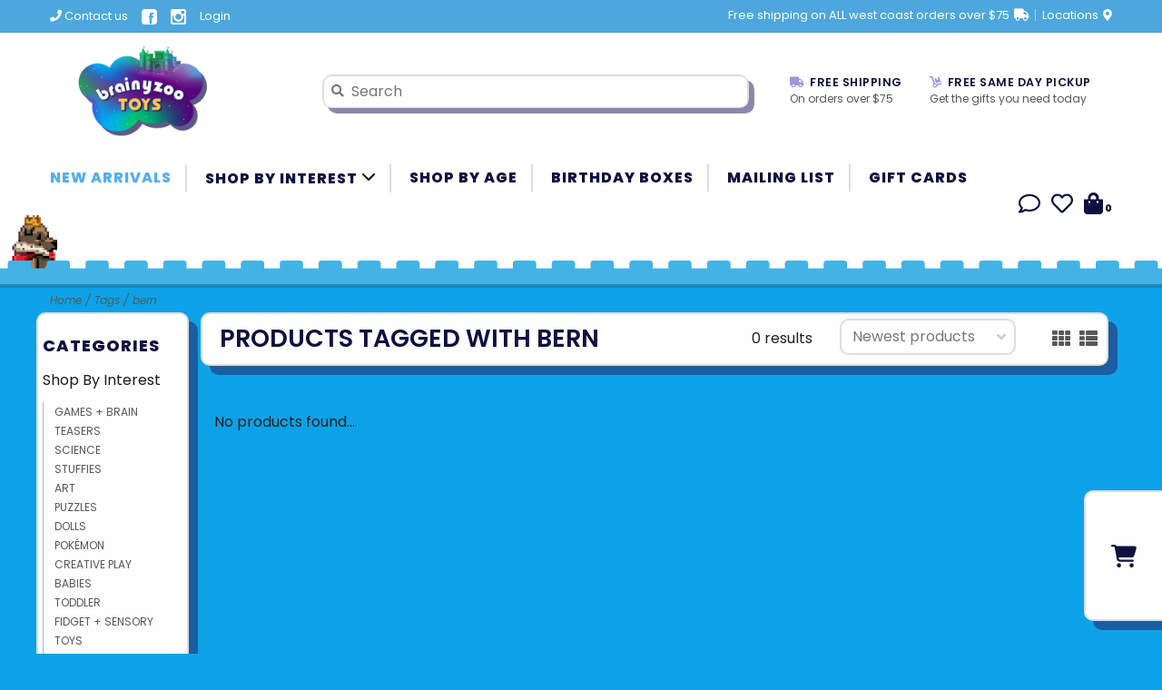

--- FILE ---
content_type: text/html;charset=utf-8
request_url: https://www.brainyzootoys.com/tags/bern/
body_size: 11728
content:
<!DOCTYPE html>
<!-- Austin Theme v.1.2.5 No Am -->
<html lang="en">
  <head>
    <meta charset="utf-8"/>
<!-- [START] 'blocks/head.rain' -->
<!--

  (c) 2008-2026 Lightspeed Netherlands B.V.
  http://www.lightspeedhq.com
  Generated: 18-01-2026 @ 18:03:07

-->
<link rel="canonical" href="https://www.brainyzootoys.com/tags/bern/"/>
<link rel="alternate" href="https://www.brainyzootoys.com/index.rss" type="application/rss+xml" title="New products"/>
<meta name="robots" content="noodp,noydir"/>
<meta name="google-site-verification" content="i7MxJeOWEMpZKtyn5eSB2WcR8751X4tBwDSSrrslXU0"/>
<meta property="og:url" content="https://www.brainyzootoys.com/tags/bern/?source=facebook"/>
<meta property="og:site_name" content="BrainyZoo Toys"/>
<meta property="og:title" content="bern"/>
<meta property="og:description" content="BrainyZoo Toys is a local family owned Folsom toy store with two locations, The Folsom Premium Outlets and on Sutter Street in Old Folsom. Since 1982 we have be"/>
<!--[if lt IE 9]>
<script src="https://cdn.shoplightspeed.com/assets/html5shiv.js?2025-02-20"></script>
<![endif]-->
<!-- [END] 'blocks/head.rain' -->
    <title>bern - BrainyZoo Toys</title>
    <meta name="description" content="BrainyZoo Toys is a local family owned Folsom toy store with two locations, The Folsom Premium Outlets and on Sutter Street in Old Folsom. Since 1982 we have be" />
    <meta name="keywords" content="bern, Folsom Toys, Sacramento Toys, Brainy Zoo Toys, BrainyZoo Toys, STEM Supplies, Construction Kits, Folsom Toy Store, Sacramento Toy Store, STEAM, Old Folsom, Sutter Street, Educational Toys, Quality Toys, Developmental Toys" />
    <meta http-equiv="X-UA-Compatible" content="IE=edge">
    <meta name="viewport" content="width=device-width, initial-scale=1.0">
    <meta name="apple-mobile-web-app-capable" content="yes">
    <meta name="apple-mobile-web-app-status-bar-style" content="black">
    
    <link rel="shortcut icon" href="https://cdn.shoplightspeed.com/shops/624163/themes/18198/v/949426/assets/favicon.ico?20240506011057" type="image/x-icon" />
    <link href='//fonts.googleapis.com/css?family=Poppins:300,300i,400,400i,500,500i,600,600i,700,700i,800,800i' rel='stylesheet' type='text/css'>
    <link href='//fonts.googleapis.com/css?family=Poppins:300,300i,400,400i,500,500i,600,600i,700,700i,800,800i' rel='stylesheet' type='text/css'>
    <link href='//fonts.googleapis.com/css?family=Shrikhand:300,300i,400,400i,500,500i,600,600i,700,700i,800,800i' rel='stylesheet' type='text/css'>
    <link rel="stylesheet" href="https://use.fontawesome.com/releases/v5.6.3/css/all.css" integrity="sha384-UHRtZLI+pbxtHCWp1t77Bi1L4ZtiqrqD80Kn4Z8NTSRyMA2Fd33n5dQ8lWUE00s/" crossorigin="anonymous">
    <link rel="shortcut icon" href="https://cdn.shoplightspeed.com/shops/624163/themes/18198/v/949426/assets/favicon.ico?20240506011057" type="image/x-icon" /> 
    <link rel="stylesheet" href="https://cdn.shoplightspeed.com/shops/624163/themes/18198/assets/bootstrap.css?20260105192116" />
    <link rel="stylesheet" href="https://cdn.shoplightspeed.com/shops/624163/themes/18198/assets/style.css?20260105192116" />    
    <link rel="stylesheet" href="https://cdn.shoplightspeed.com/shops/624163/themes/18198/assets/settings.css?20260105192116" />  
    <link rel="stylesheet" href="https://cdn.shoplightspeed.com/assets/gui-2-0.css?2025-02-20" />
    <link rel="stylesheet" href="https://cdn.shoplightspeed.com/assets/gui-responsive-2-0.css?2025-02-20" />   
    <link rel="stylesheet" href="https://cdn.shoplightspeed.com/shops/624163/themes/18198/assets/custom.css?20260105192116" />
    <link rel="stylesheet" href= "https://cdn.shoplightspeed.com/shops/624163/themes/18198/assets/slick.css?20260105192116" />
        
    <script src="https://cdn.shoplightspeed.com/assets/jquery-1-9-1.js?2025-02-20"></script>
    <script src="https://cdn.shoplightspeed.com/assets/jquery-ui-1-10-1.js?2025-02-20"></script>
    <script src="https://cdnjs.cloudflare.com/ajax/libs/slick-carousel/1.8.0/slick.js" integrity="sha512-AcdgayNJFgi9/3XG5u9GgVXZSLpJKsv3TB+K+RYUgy7gZV3ZaufCy3CxT9YIvFmHhi9X4ixx1HFFRXfO68Cofg==" crossorigin="anonymous" referrerpolicy="no-referrer"></script>
    
    <script type="text/javascript" src="https://cdn.shoplightspeed.com/shops/624163/themes/18198/assets/global.js?20260105192116"></script>
    <script type="text/javascript" src="https://cdn.shoplightspeed.com/shops/624163/themes/18198/assets/bootstrap.js?20260105192116"></script>
    <script type="text/javascript" src="https://cdn.shoplightspeed.com/shops/624163/themes/18198/assets/jcarousel.js?20260105192116"></script>
    <script type="text/javascript" src="https://cdn.shoplightspeed.com/assets/gui.js?2025-02-20"></script>
    <script type="text/javascript" src="https://cdn.shoplightspeed.com/assets/gui-responsive-2-0.js?2025-02-20"></script>
    <script type="text/javascript" src="https://cdn.shoplightspeed.com/shops/624163/themes/18198/assets/instafeed-min.js?20260105192116"></script> 
    <script type="text/javascript" src="https://cdn.shoplightspeed.com/shops/624163/themes/18198/assets/click-spark.js?20260105192116"></script>
    
    <script src="https://kit.fontawesome.com/53eeba0b1b.js" crossorigin="anonymous"></script>
        
    <!--[if lt IE 9]>
    <link rel="stylesheet" href="https://cdn.shoplightspeed.com/shops/624163/themes/18198/assets/style-ie.css?20260105192116" />
    <![endif]-->
    <link rel="stylesheet" media="print" href="https://cdn.shoplightspeed.com/shops/624163/themes/18198/assets/print-min.css?20260105192116" />
    
    <!-- Google tag (gtag.js) -->
 		<script async src="https://www.googletagmanager.com/gtag/js?id=G-DL4WT2QPLP"></script>
  	<script>
    window.dataLayer = window.dataLayer || [];
    function gtag(){dataLayer.push(arguments);}
    gtag('js', new Date());

    gtag('config', 'G-DL4WT2QPLP');
  	</script>
    
  </head>
  <body>  

        
    
<header>
    <div class="topnav">
    <div class="container">
            <ul class="left">
                                  <li class="topbar-contact">
                        <a href="/service/about#locations"><span class="phone-icon"><i class="fa fa-phone"></i></span> Contact us</a>
                      </li>
                <li>
					<a href="https://www.facebook.com/BrainyZooToys"><svg xmlns="http://www.w3.org/2000/svg" xmlns:xlink="http://www.w3.org/1999/xlink" version="1.0" x="0px" y="0px" width="17" height="17" viewBox="0 0 50 50" style="null" class="icon icons8-Facebook-Filled">    <path fill="#FFF" d="M40,0H10C4.486,0,0,4.486,0,10v30c0,5.514,4.486,10,10,10h30c5.514,0,10-4.486,10-10V10C50,4.486,45.514,0,40,0z M39,17h-3 c-2.145,0-3,0.504-3,2v3h6l-1,6h-5v20h-7V28h-3v-6h3v-3c0-4.677,1.581-8,7-8c2.902,0,6,1,6,1V17z"></path></svg></a>
        </li>
				<li>
					<a href="https://www.instagram.com/brainyzoo_toys/"><svg fill="#000000" height="17" width="17" version="1.1" id="Layer_1" xmlns="http://www.w3.org/2000/svg" xmlns:xlink="http://www.w3.org/1999/xlink" viewBox="0 0 300 300" xml:space="preserve"><g id="SVGRepo_bgCarrier" stroke-width="0"></g><g id="SVGRepo_tracerCarrier" stroke-linecap="round" stroke-linejoin="round"></g><g id="SVGRepo_iconCarrier"> <g id="XMLID_504_"> <path id="XMLID_505_" fill="#FFF" d="M38.52,0.012h222.978C282.682,0.012,300,17.336,300,38.52v222.978c0,21.178-17.318,38.49-38.502,38.49 H38.52c-21.184,0-38.52-17.313-38.52-38.49V38.52C0,17.336,17.336,0.012,38.52,0.012z M218.546,33.329 c-7.438,0-13.505,6.091-13.505,13.525v32.314c0,7.437,6.067,13.514,13.505,13.514h33.903c7.426,0,13.506-6.077,13.506-13.514 V46.854c0-7.434-6.08-13.525-13.506-13.525H218.546z M266.084,126.868h-26.396c2.503,8.175,3.86,16.796,3.86,25.759 c0,49.882-41.766,90.34-93.266,90.34c-51.487,0-93.254-40.458-93.254-90.34c0-8.963,1.37-17.584,3.861-25.759H33.35v126.732 c0,6.563,5.359,11.902,11.916,11.902h208.907c6.563,0,11.911-5.339,11.911-11.902V126.868z M150.283,90.978 c-33.26,0-60.24,26.128-60.24,58.388c0,32.227,26.98,58.375,60.24,58.375c33.278,0,60.259-26.148,60.259-58.375 C210.542,117.105,183.561,90.978,150.283,90.978z"></path> </g> </g></svg></a>
        </li>
        <li>
          <a href="https://www.brainyzootoys.com/account/" title="My account" class="my-account">
                          Login
                    	</a>
        </li>
      </ul>
            <div class="right">
        <span class="topbar-msg hidden-xs">Free shipping on ALL west coast orders over $75 <i class="fa fa-truck"></i></span>        <a href="/service/about#locations" class="locations-link"><span class="hidden-xs">Locations <i class="fas fa-map-marker-alt"></i></span><span class="visible-xs"><i class="fas fa-map-marker-alt"></i></span></a>      </div>
    </div>
  </div>
  <span class="topbar-msg mobile visible-xs text-center">Free shipping on ALL west coast orders over $75 <i class="fa fa-truck"></i></span>      
  <div class="navigation container">
    <div class="logo-usp align">
      <ul class="burger vertical">
        <!--<i class="fas fa-bars"></i>-->
        <img src="https://cdn.shoplightspeed.com/themes/8322/assets/hamburger.png" width="25" alt="menu" />
      </ul>

              <div class="vertical logo col-sm-4 col-md-4 col-lg-3 x-large">
          <a href="https://www.brainyzootoys.com/" title="Folsom Toy Store | Educational Toys | STEAM Supplies | Sacramento Community">
            <img class ="desktop-logo" src="https://cdn.shoplightspeed.com/shops/624163/themes/18198/v/1046646/assets/logo.png?20250201214702" alt="Folsom Toy Store | Educational Toys | STEAM Supplies | Sacramento Community" />
            <img class="mobile-logo" src="https://cdn.shoplightspeed.com/shops/624163/files/64338320/horz-logo-color.svg" alt="Folsom Toy Store | Educational Toys | STEAM Supplies | Sacramento Community"/>
          </a>
        </div>
            
            <div class="search-form vertical col-xs-12 col-sm-8 col-md-8 col-lg-5 hidden-xs">
        <form action="https://www.brainyzootoys.com/search/" method="get" id="formSearch">
          <input type="text" name="q" autocomplete="off"  value="" placeholder="Search"/>
          <span onclick="$('#formSearch').submit();" title="Search"></span>
          <span onclick="$('#formSearch').submit();" class="search-icon"><i class="fas fa-search"></i></span>
      	</form>                                                                                       			
      </div>
            
                  <div class="header-usp-wrap vertical col-xs-12 col-sm-6 col-md-4 col-lg-4 hidden-xs hidden-sm hidden-md">
                <div class="header-usp-1 col-xs-6">
          <span class="header-usp-title"><i class="fa fa-truck"></i> Free Shipping</span>
          <span class="header-usp-subtext">On orders over $75</span>
        </div>
                        <div class="header-usp-2 col-xs-6">
          <span class="header-usp-title"><i class="fa fa-dolly"></i> FREE SAME DAY PICKUP</span>
          <span class="header-usp-subtext">Get the gifts you need today</span>
        </div>
              </div>
                </div>
      
        <div class="primary-nav container left">
      <nav class="primary nonbounce desktop vertical left mega">
        <ul>
          <li class="item search-mobile visible-xs">
            <form action="https://www.brainyzootoys.com/search/" method="get" id="menuSearchMobile">
              <input type="text" name="q" autocomplete="off"  value="" placeholder="Search"/>
              <span onclick="$('#menuSearchMobile').submit();" title="Search"></span>
    				</form>
          </li>
                    <li class="item new-arrivals active">
            <a class="itemLink" href="https://www.brainyzootoys.com/collection/?sort=newest">New Arrivals</a>
          </li>
                                         <li class="item sub">
            <a class="itemLink" href="https://www.brainyzootoys.com/shop-by-interest/" title="Shop By Interest">Shop By Interest   <svg xmlns="http://www.w3.org/2000/svg" height="1em" viewBox="0 0 512 512"><!--! Font Awesome Free 6.4.2 by @fontawesome - https://fontawesome.com License - https://fontawesome.com/license (Commercial License) Copyright 2023 Fonticons, Inc. --><path d="M233.4 406.6c12.5 12.5 32.8 12.5 45.3 0l192-192c12.5-12.5 12.5-32.8 0-45.3s-32.8-12.5-45.3 0L256 338.7 86.6 169.4c-12.5-12.5-32.8-12.5-45.3 0s-12.5 32.8 0 45.3l192 192z"/></svg></a>
            <!-- Custom Drop Down Icon 
            <i class="custom-icon-drop fa-angle-down"><i> -->
                        <i class="icon-drop fas fa-angle-down"></i>
            <div class="subnav">
              <div class="container desktop">                <div class="sub-cats two-col">
                  <span class="subcat-title visible-lg">Categories</span>                  <ul class="subnavList">
                                        <!--<li class="item visible-xs">
                      <a class="itemLink" href="https://www.brainyzootoys.com/shop-by-interest/" title="Shop By Interest">All Shop By Interest</a>
                    </li>-->
                                         <li class="subitem">                
                      <a class="subitemLink" href="https://www.brainyzootoys.com/shop-by-interest/games-brain-teasers/" title="GAMES + BRAIN TEASERS">GAMES + BRAIN TEASERS</a>
                       
                      <i class="icon-drop fas fa-angle-down"></i>
                      <div class="subnav visible-xs">
                      	<ul class="subnavList">
                                                    <!--<li class="item visible-xs">
                            <a class="itemLink" href="https://www.brainyzootoys.com/shop-by-interest/games-brain-teasers/" title="GAMES + BRAIN TEASERS">All GAMES + BRAIN TEASERS</a>
                          </li>-->
                                                                               <li class="subitem">                
                            <a class="subitemLink" href="https://www.brainyzootoys.com/shop-by-interest/games-brain-teasers/board-games/" title="Board Games">Board Games</a>
                          </li>
                                                     <li class="subitem">                
                            <a class="subitemLink" href="https://www.brainyzootoys.com/shop-by-interest/games-brain-teasers/brain-teasers/" title="Brain Teasers">Brain Teasers</a>
                          </li>
                                                     <li class="subitem">                
                            <a class="subitemLink" href="https://www.brainyzootoys.com/shop-by-interest/games-brain-teasers/card-games/" title="Card Games">Card Games</a>
                          </li>
                                                     <li class="subitem">                
                            <a class="subitemLink" href="https://www.brainyzootoys.com/shop-by-interest/games-brain-teasers/on-the-go-games/" title="On the Go Games">On the Go Games</a>
                          </li>
                                                     <li class="subitem">                
                            <a class="subitemLink" href="https://www.brainyzootoys.com/shop-by-interest/games-brain-teasers/family-games/" title="Family Games">Family Games</a>
                          </li>
                                                     <li class="subitem">                
                            <a class="subitemLink" href="https://www.brainyzootoys.com/shop-by-interest/games-brain-teasers/logic-games/" title="Logic Games">Logic Games</a>
                          </li>
                                                     <li class="subitem">                
                            <a class="subitemLink" href="https://www.brainyzootoys.com/shop-by-interest/games-brain-teasers/developmental-games/" title="Developmental Games">Developmental Games</a>
                          </li>
                                                                            </ul>
                      </div>
                                          </li>
                                         <li class="subitem">                
                      <a class="subitemLink" href="https://www.brainyzootoys.com/shop-by-interest/science/" title="SCIENCE">SCIENCE</a>
                       
                      <i class="icon-drop fas fa-angle-down"></i>
                      <div class="subnav visible-xs">
                      	<ul class="subnavList">
                                                    <!--<li class="item visible-xs">
                            <a class="itemLink" href="https://www.brainyzootoys.com/shop-by-interest/science/" title="SCIENCE">All SCIENCE</a>
                          </li>-->
                                                                               <li class="subitem">                
                            <a class="subitemLink" href="https://www.brainyzootoys.com/shop-by-interest/science/geology/" title="Geology">Geology</a>
                          </li>
                                                     <li class="subitem">                
                            <a class="subitemLink" href="https://www.brainyzootoys.com/shop-by-interest/science/engineering/" title="Engineering">Engineering</a>
                          </li>
                                                     <li class="subitem">                
                            <a class="subitemLink" href="https://www.brainyzootoys.com/shop-by-interest/science/nature/" title="Nature">Nature</a>
                          </li>
                                                     <li class="subitem">                
                            <a class="subitemLink" href="https://www.brainyzootoys.com/shop-by-interest/science/robotics/" title="Robotics">Robotics</a>
                          </li>
                                                     <li class="subitem">                
                            <a class="subitemLink" href="https://www.brainyzootoys.com/shop-by-interest/science/dinosaurs/" title="Dinosaurs">Dinosaurs</a>
                          </li>
                                                     <li class="subitem">                
                            <a class="subitemLink" href="https://www.brainyzootoys.com/shop-by-interest/science/chemistry/" title="Chemistry">Chemistry</a>
                          </li>
                                                     <li class="subitem">                
                            <a class="subitemLink" href="https://www.brainyzootoys.com/shop-by-interest/science/astronomy/" title="Astronomy">Astronomy</a>
                          </li>
                                                                            </ul>
                      </div>
                                          </li>
                                         <li class="subitem">                
                      <a class="subitemLink" href="https://www.brainyzootoys.com/shop-by-interest/stuffies/" title="STUFFIES">STUFFIES</a>
                                          </li>
                                         <li class="subitem">                
                      <a class="subitemLink" href="https://www.brainyzootoys.com/shop-by-interest/art/" title="ART">ART</a>
                       
                      <i class="icon-drop fas fa-angle-down"></i>
                      <div class="subnav visible-xs">
                      	<ul class="subnavList">
                                                    <!--<li class="item visible-xs">
                            <a class="itemLink" href="https://www.brainyzootoys.com/shop-by-interest/art/" title="ART">All ART</a>
                          </li>-->
                                                                               <li class="subitem">                
                            <a class="subitemLink" href="https://www.brainyzootoys.com/shop-by-interest/art/art-supplies/" title="Art Supplies">Art Supplies</a>
                          </li>
                                                     <li class="subitem">                
                            <a class="subitemLink" href="https://www.brainyzootoys.com/shop-by-interest/art/art-kits/" title="Art Kits">Art Kits</a>
                          </li>
                                                     <li class="subitem">                
                            <a class="subitemLink" href="https://www.brainyzootoys.com/shop-by-interest/art/jewelry-making/" title="Jewelry Making">Jewelry Making</a>
                          </li>
                                                     <li class="subitem">                
                            <a class="subitemLink" href="https://www.brainyzootoys.com/shop-by-interest/art/painting/" title="Painting">Painting</a>
                          </li>
                                                     <li class="subitem">                
                            <a class="subitemLink" href="https://www.brainyzootoys.com/shop-by-interest/art/clay-dough/" title="Clay/Dough">Clay/Dough</a>
                          </li>
                                                     <li class="subitem">                
                            <a class="subitemLink" href="https://www.brainyzootoys.com/shop-by-interest/art/gardening/" title="Gardening">Gardening</a>
                          </li>
                                                     <li class="subitem">                
                            <a class="subitemLink" href="https://www.brainyzootoys.com/shop-by-interest/art/drawing/" title="Drawing">Drawing</a>
                          </li>
                                                     <li class="subitem">                
                            <a class="subitemLink" href="https://www.brainyzootoys.com/shop-by-interest/art/scratch-boards/" title="Scratch Boards">Scratch Boards</a>
                          </li>
                                                     <li class="subitem">                
                            <a class="subitemLink" href="https://www.brainyzootoys.com/shop-by-interest/art/stickers/" title="Stickers">Stickers</a>
                          </li>
                                                                            </ul>
                      </div>
                                          </li>
                                         <li class="subitem">                
                      <a class="subitemLink" href="https://www.brainyzootoys.com/shop-by-interest/puzzles/" title="PUZZLES">PUZZLES</a>
                       
                      <i class="icon-drop fas fa-angle-down"></i>
                      <div class="subnav visible-xs">
                      	<ul class="subnavList">
                                                    <!--<li class="item visible-xs">
                            <a class="itemLink" href="https://www.brainyzootoys.com/shop-by-interest/puzzles/" title="PUZZLES">All PUZZLES</a>
                          </li>-->
                                                                               <li class="subitem">                
                            <a class="subitemLink" href="https://www.brainyzootoys.com/shop-by-interest/puzzles/under-100-pieces/" title="Under 100 Pieces">Under 100 Pieces</a>
                          </li>
                                                     <li class="subitem">                
                            <a class="subitemLink" href="https://www.brainyzootoys.com/shop-by-interest/puzzles/100-pieces/" title="100+ Pieces">100+ Pieces</a>
                          </li>
                                                     <li class="subitem">                
                            <a class="subitemLink" href="https://www.brainyzootoys.com/shop-by-interest/puzzles/200-pieces/" title="200+ Pieces">200+ Pieces</a>
                          </li>
                                                     <li class="subitem">                
                            <a class="subitemLink" href="https://www.brainyzootoys.com/shop-by-interest/puzzles/300-pieces/" title="300+ Pieces">300+ Pieces</a>
                          </li>
                                                     <li class="subitem">                
                            <a class="subitemLink" href="https://www.brainyzootoys.com/shop-by-interest/puzzles/500-pieces/" title="500+ Pieces">500+ Pieces</a>
                          </li>
                                                     <li class="subitem">                
                            <a class="subitemLink" href="https://www.brainyzootoys.com/shop-by-interest/puzzles/1000-pieces/" title="1000+ Pieces">1000+ Pieces</a>
                          </li>
                                                                            </ul>
                      </div>
                                          </li>
                                         <li class="subitem">                
                      <a class="subitemLink" href="https://www.brainyzootoys.com/shop-by-interest/dolls/" title="DOLLS">DOLLS</a>
                       
                      <i class="icon-drop fas fa-angle-down"></i>
                      <div class="subnav visible-xs">
                      	<ul class="subnavList">
                                                    <!--<li class="item visible-xs">
                            <a class="itemLink" href="https://www.brainyzootoys.com/shop-by-interest/dolls/" title="DOLLS">All DOLLS</a>
                          </li>-->
                                                                               <li class="subitem">                
                            <a class="subitemLink" href="https://www.brainyzootoys.com/shop-by-interest/dolls/calico-critters/" title="Calico Critters">Calico Critters</a>
                          </li>
                                                     <li class="subitem">                
                            <a class="subitemLink" href="https://www.brainyzootoys.com/shop-by-interest/dolls/baby-dolls/" title="Baby Dolls">Baby Dolls</a>
                          </li>
                                                     <li class="subitem">                
                            <a class="subitemLink" href="https://www.brainyzootoys.com/shop-by-interest/dolls/fashion-dolls/" title="Fashion Dolls">Fashion Dolls</a>
                          </li>
                                                                            </ul>
                      </div>
                                          </li>
                                         <li class="subitem">                
                      <a class="subitemLink" href="https://www.brainyzootoys.com/shop-by-interest/pokemon/" title="POKÉMON">POKÉMON</a>
                                          </li>
                                         <li class="subitem">                
                      <a class="subitemLink" href="https://www.brainyzootoys.com/shop-by-interest/creative-play/" title="CREATIVE PLAY">CREATIVE PLAY</a>
                       
                      <i class="icon-drop fas fa-angle-down"></i>
                      <div class="subnav visible-xs">
                      	<ul class="subnavList">
                                                    <!--<li class="item visible-xs">
                            <a class="itemLink" href="https://www.brainyzootoys.com/shop-by-interest/creative-play/" title="CREATIVE PLAY">All CREATIVE PLAY</a>
                          </li>-->
                                                                               <li class="subitem">                
                            <a class="subitemLink" href="https://www.brainyzootoys.com/shop-by-interest/creative-play/all-grown-up/" title="All Grown Up">All Grown Up</a>
                          </li>
                                                     <li class="subitem">                
                            <a class="subitemLink" href="https://www.brainyzootoys.com/shop-by-interest/creative-play/figures/" title="FIGURES">FIGURES</a>
                          </li>
                                                     <li class="subitem">                
                            <a class="subitemLink" href="https://www.brainyzootoys.com/shop-by-interest/creative-play/music/" title="MUSIC">MUSIC</a>
                          </li>
                                                     <li class="subitem">                
                            <a class="subitemLink" href="https://www.brainyzootoys.com/shop-by-interest/creative-play/play-food/" title="Play Food">Play Food</a>
                          </li>
                                                     <li class="subitem">                
                            <a class="subitemLink" href="https://www.brainyzootoys.com/shop-by-interest/creative-play/cleaning/" title="Cleaning">Cleaning</a>
                          </li>
                                                                            </ul>
                      </div>
                                          </li>
                                         <li class="subitem">                
                      <a class="subitemLink" href="https://www.brainyzootoys.com/shop-by-interest/babies/" title="BABIES">BABIES</a>
                                          </li>
                                        <li class="subitem view-all-cats"><a class="subitemLink" href="https://www.brainyzootoys.com/shop-by-interest/" title="Shop By Interest">View all →</a></li>                  </ul>
                </div>
							              <div class="cat-profile align visible-lg">
                                <div class="mega-feat-product vertical"><a href="https://www.brainyzootoys.com/shop-by-interest/games-brain-teasers/"><img fetchPriority = "low" loading="lazy" src="https://cdn.shoplightspeed.com/shops/624163/files/72979892/450x450x1/image.jpg" alt="" /></a></div>
                                <div class="mega-feat-product vertical"><a href="https://www.brainyzootoys.com/shop-by-interest/science/"><img fetchPriority = "low" loading="lazy" src="https://cdn.shoplightspeed.com/shops/624163/files/72476505/450x450x1/image.jpg" alt="" /></a></div>
                                <div class="mega-feat-product vertical"><a href="https://www.brainyzootoys.com/shop-by-interest/stuffies/"><img fetchPriority = "low" loading="lazy" src="https://cdn.shoplightspeed.com/shops/624163/files/72979899/450x450x1/image.jpg" alt="" /></a></div>
                              </div>
							              </div>            </div>
                      </li>
                     <li class="item">
            <a class="itemLink" href="https://www.brainyzootoys.com/back-to-school/" title="Back to School">Back to School</a>
            <!-- Custom Drop Down Icon 
            <i class="custom-icon-drop fa-angle-down"><i> -->
                      </li>
                     <li class="item">
            <a class="itemLink" href="https://www.brainyzootoys.com/spooky-specials/" title="Spooky Specials">Spooky Specials</a>
            <!-- Custom Drop Down Icon 
            <i class="custom-icon-drop fa-angle-down"><i> -->
                      </li>
                    <li class="item">
            <a class="itemLink" href="https://www.brainyzootoys.com/service/age-recommendations/" title="Shop By Age">Shop By Age</a>
          <li class="item">
            <a class="itemLink" href="https://www.brainyzootoys.com/birthday-boxes/" title="Birthday Boxes">Birthday Boxes</a>
          </li>
          <li class="item">
            <a class="itemLink" href="https://www.brainyzootoys.com/mailing-list/" title="Mailing List">Mailing List</a>
          </li>
					<li class="item">
            <a class="itemLink" href="https://www.brainyzootoys.com/brainyzoo-gift-cards.html" title="Gift Cards">Gift Cards</a>
          </li>
                                                          </ul>
        <i class="icon-remove fas fa-times"></i>
      </nav>
       

      <div class="cart-acct-wrap right">
              <ul class="cart-acct"> 
                    <li class="dropdown">
            <a class="dropdown-toggle chat-dropdown" role="button" id="chat-dropdown" data-toggle="dropdown" aria-haspopup="true" aria-expanded="true" title="Chat">
              <i class="far fa-comment fa-2xl"></i>
            </a>
            <ul class="dropdown-menu" aria-labelledby="chat-dropdown">
                              <li><a href="https://www.facebook.com/BrainyZooToys/" title="Message us" target="_blank"><i class="fab fa-facebook-messenger fa-2xl"></i> Chat with us!</a></li>
                                                      </ul>
          </li>
                              <li>
            <a href="https://www.brainyzootoys.com/account/wishlist/" title="My wishlist" class="my-wishlist">
              <i class="far fa-heart fa-2xl"></i>
            </a>
          </li>
                    <li>
            <a href="https://www.brainyzootoys.com/cart/" title="Cart" class="cart"> 
              <i class="fas fa-shopping-bag fa-2xl"></i><span class="bag-count">0</span>
            </a>
          </li>
        </ul>
              </div>
    </div>
        
  </div>
              <div class="header-usp-wrap-mobile hidden-lg text-center">
                <div class="header-usp-1 col-xs-6">
          <span class="header-usp-title"><i class="fa fa-truck"></i> Free Shipping</span>
          <span class="header-usp-subtext">On orders over $75</span>
        </div>
                        <div class="header-usp-2 col-xs-6">
          <span class="header-usp-title"><i class="fa fa-dolly"></i> FREE SAME DAY PICKUP</span>
          <span class="header-usp-subtext">Get the gifts you need today</span>
        </div>
              </div>
                <ul class="mobile-quick-links visible-xs hidden-sm hidden-md hidden-lg">
            <li>
      <a href="https://www.brainyzootoys.com/collection/" title="New">
        New
      </a>
    </li>
        <li>
      <a href="https://www.brainyzootoys.com/shop-by-interest/" title="By Interest">
        By Interest
      </a>
    </li>
        <li>
      <a href="https://www.brainyzootoys.com/service/age-recommendations/" title="By Age">
        By Age
      </a>
    </li>
        <li>
      <a href="https://www.brainyzootoys.com/brainyzoo-gift-cards.html" title="Gift Cards">
        Gift Cards
      </a>
    </li>
      </ul>
  </header>

<div class="search-form mobile visible-xs">
  <div class="container">
    <form action="https://www.brainyzootoys.com/search/" method="get" id="formSearchMobile">
      <input type="text" name="q" autocomplete="off"  value="" placeholder="Search"/>
      <span onclick="$('#formSearchMobile').submit();" title="Search"></span>
      <span class="search-icon"><i class="fas fa-search"></i></span>
    </form>                                                                                       </div>
</div>
    
<div itemscope itemtype="http://schema.org/BreadcrumbList">
	<div itemprop="itemListElement" itemscope itemtype="http://schema.org/ListItem">
    <a itemprop="item" href="https://www.brainyzootoys.com/"><span itemprop="name" content="Home"></span></a>
    <meta itemprop="position" content="1" />
  </div>
    	<div itemprop="itemListElement" itemscope itemtype="http://schema.org/ListItem">
      <a itemprop="item" href="https://www.brainyzootoys.com/tags/"><span itemprop="name" content="Tags"></span></a>
      <meta itemprop="position" content="2" />
    </div>
    	<div itemprop="itemListElement" itemscope itemtype="http://schema.org/ListItem">
      <a itemprop="item" href="https://www.brainyzootoys.com/tags/bern/"><span itemprop="name" content="bern"></span></a>
      <meta itemprop="position" content="3" />
    </div>
  </div>

   	
<div id="cart-preview-tab" class="pushed">
  <a href="javascript:;" id="cart-preview-button" > <svg xmlns="http://www.w3.org/2000/svg" viewBox="0 0 576 512"><!--!Font Awesome Free 6.5.2 by @fontawesome - https://fontawesome.com License - https://fontawesome.com/license/free Copyright 2024 Fonticons, Inc.--><path fill="#101040" d="M0 24C0 10.7 10.7 0 24 0H69.5c22 0 41.5 12.8 50.6 32h411c26.3 0 45.5 25 38.6 50.4l-41 152.3c-8.5 31.4-37 53.3-69.5 53.3H170.7l5.4 28.5c2.2 11.3 12.1 19.5 23.6 19.5H488c13.3 0 24 10.7 24 24s-10.7 24-24 24H199.7c-34.6 0-64.3-24.6-70.7-58.5L77.4 54.5c-.7-3.8-4-6.5-7.9-6.5H24C10.7 48 0 37.3 0 24zM128 464a48 48 0 1 1 96 0 48 48 0 1 1 -96 0zm336-48a48 48 0 1 1 0 96 48 48 0 1 1 0-96z"/></svg> </a> 
</div>
<div id="cart-preview-background" class="light" > </div>
<div class="cart-preview-container pushed">
    <div id="cart-info">
    <div id="cart-total"> Total: $ </div> 
    <a href="https://www.brainyzootoys.com/checkouts/"> Checkout</a>
  </div>
</div>    
    <div class="wrapper">
      
      
            
<div loading="eager" id="crenellation-container">
  <div loading="eager" id="crenellations">  </div> 
</div>      
                              <div class="container content">
                                                	<div class="page-title row">
  <div class="col-sm-6 col-md-6 visible-xs">
    <h1>Products tagged with bern</h1>
  </div>
  <div class="col-sm-6 col-md-6 breadcrumbs">
    <a href="https://www.brainyzootoys.com/" title="Home">Home</a>
    
        / <a href="https://www.brainyzootoys.com/tags/">Tags</a>
        / <a href="https://www.brainyzootoys.com/tags/bern/">bern</a>
      </div> 
  </div>
<div class="collection-main row">
  <div id="filterBy" class="filterBy inactive visible-xs col-xs-6">
    <button class="btn">Filter by</button>
  </div>
  <form action="https://www.brainyzootoys.com/tags/bern/" method="get" id="filter_form" class="filter-form">
        <input type="hidden" name="mode" value="grid" id="filter_form_mode" />
        <input type="hidden" name="sort" value="newest" id="filter_form_sort" />
  <div class="col-sm-3 col-md-2 sidebar hidden-xs">
    
<div id="filters" class="filters">

                
        <h3 class="sidebar-title">Categories</h3>
    <div class="filters-cat" id="filters-cat">
      <ul>
              <li class="item"><span class="arrow"></span><a href="https://www.brainyzootoys.com/shop-by-interest/" class="itemLink" title="Shop By Interest">Shop By Interest </a>
          <ul class="subnav">
                        <li class="subitem"><span class="arrow "></span><a href="https://www.brainyzootoys.com/shop-by-interest/games-brain-teasers/" class="subitemLink" title="GAMES + BRAIN TEASERS">GAMES + BRAIN TEASERS </a>
                          </li>
                        <li class="subitem"><span class="arrow "></span><a href="https://www.brainyzootoys.com/shop-by-interest/science/" class="subitemLink" title="SCIENCE">SCIENCE </a>
                          </li>
                        <li class="subitem"><span class="arrow "></span><a href="https://www.brainyzootoys.com/shop-by-interest/stuffies/" class="subitemLink" title="STUFFIES">STUFFIES </a>
                          </li>
                        <li class="subitem"><span class="arrow "></span><a href="https://www.brainyzootoys.com/shop-by-interest/art/" class="subitemLink" title="ART">ART </a>
                          </li>
                        <li class="subitem"><span class="arrow "></span><a href="https://www.brainyzootoys.com/shop-by-interest/puzzles/" class="subitemLink" title="PUZZLES">PUZZLES </a>
                          </li>
                        <li class="subitem"><span class="arrow "></span><a href="https://www.brainyzootoys.com/shop-by-interest/dolls/" class="subitemLink" title="DOLLS">DOLLS </a>
                          </li>
                        <li class="subitem"><span class="arrow "></span><a href="https://www.brainyzootoys.com/shop-by-interest/pokemon/" class="subitemLink" title="POKÉMON">POKÉMON </a>
                          </li>
                        <li class="subitem"><span class="arrow "></span><a href="https://www.brainyzootoys.com/shop-by-interest/creative-play/" class="subitemLink" title="CREATIVE PLAY">CREATIVE PLAY </a>
                          </li>
                        <li class="subitem"><span class="arrow "></span><a href="https://www.brainyzootoys.com/shop-by-interest/babies/" class="subitemLink" title="BABIES">BABIES </a>
                          </li>
                        <li class="subitem"><span class="arrow "></span><a href="https://www.brainyzootoys.com/shop-by-interest/toddler/" class="subitemLink" title="TODDLER">TODDLER </a>
                          </li>
                        <li class="subitem"><span class="arrow "></span><a href="https://www.brainyzootoys.com/shop-by-interest/fidget-sensory-toys/" class="subitemLink" title="FIDGET + SENSORY TOYS">FIDGET + SENSORY TOYS </a>
                          </li>
                        <li class="subitem"><span class="arrow "></span><a href="https://www.brainyzootoys.com/shop-by-interest/dress-up/" class="subitemLink" title="DRESS UP">DRESS UP </a>
                          </li>
                        <li class="subitem"><span class="arrow "></span><a href="https://www.brainyzootoys.com/shop-by-interest/construction/" class="subitemLink" title="CONSTRUCTION">CONSTRUCTION </a>
                          </li>
                        <li class="subitem"><span class="arrow "></span><a href="https://www.brainyzootoys.com/shop-by-interest/action/" class="subitemLink" title="ACTION">ACTION </a>
                          </li>
                        <li class="subitem"><span class="arrow "></span><a href="https://www.brainyzootoys.com/shop-by-interest/young-adult/" class="subitemLink" title="YOUNG ADULT">YOUNG ADULT </a>
                          </li>
                        <li class="subitem"><span class="arrow "></span><a href="https://www.brainyzootoys.com/shop-by-interest/books/" class="subitemLink" title="BOOKS">BOOKS </a>
                          </li>
                        <li class="subitem"><span class="arrow "></span><a href="https://www.brainyzootoys.com/shop-by-interest/learning-tools/" class="subitemLink" title="LEARNING TOOLS">LEARNING TOOLS </a>
                          </li>
                        <li class="subitem"><span class="arrow "></span><a href="https://www.brainyzootoys.com/shop-by-interest/vehicles/" class="subitemLink" title="VEHICLES">VEHICLES </a>
                          </li>
                        <li class="subitem"><span class="arrow "></span><a href="https://www.brainyzootoys.com/shop-by-interest/fashion-jewelry/" class="subitemLink" title="FASHION + JEWELRY">FASHION + JEWELRY </a>
                          </li>
                        <li class="subitem"><span class="arrow "></span><a href="https://www.brainyzootoys.com/shop-by-interest/magic/" class="subitemLink" title="Magic">Magic </a>
                          </li>
                      </ul>
        </li>
              <li class="item"><span class="arrow"></span><a href="https://www.brainyzootoys.com/back-to-school/" class="itemLink" title="Back to School">Back to School </a>
          <ul class="subnav">
                      </ul>
        </li>
              <li class="item"><span class="arrow"></span><a href="https://www.brainyzootoys.com/spooky-specials/" class="itemLink" title="Spooky Specials">Spooky Specials </a>
          <ul class="subnav">
                      </ul>
        </li>
            </ul>
    </div>
                          
              
      </div>  </div>
  <div class="col-xs-6 col-sm-9 col-md-10 sortBy-header">
      <div class="align">
        <div class="page-title col-sm-6 vertical hidden-xs">
    			<h1>Products tagged with bern</h1>
  			</div>
        <div class="count col-sm-3 vertical text-right hidden-xs">
          <span>0 results</span>
        </div>
        <div class="sortBy col-xs-6 col-sm-3 vertical text-right">  
          <select name="sort" onchange="$('#formSortModeLimit').submit();">
                            <option value="popular">Popularity</option>
                            <option value="newest" selected="selected">Newest products</option>
                            <option value="lowest">Lowest price</option>
                            <option value="highest">Highest price</option>
                            <option value="asc">Name ascending</option>
                            <option value="desc">Name descending</option>
                        </select>
        </div>
        <div class="modes col-sm-4 hidden-xs hidden-sm text-right vertical">
          <a href="?mode=grid"><i class="fa fa-th"></i></a>
          <a href="?mode=list"><i class="fa fa-th-list"></i></a>
        </div>
    	</div>
  </div>
  </form>
  <div class="mobile-sidebar hide col-xs-12" id="cat-sidebar">
    
<div id="filters" class="filters">
    <form action="https://www.brainyzootoys.com/tags/bern/" method="get" id="filter_form" class="filter-form">
        <input type="hidden" name="mode" value="grid" id="filter_form_mode" />
        <input type="hidden" name="sort" value="newest" id="filter_form_sort" />
    <div id="filtermenu">    
                        
                        
                        
            <h3 class="sidebar-title">Categories</h3>
      <div class="filters-cat" id="filters-cat">
        <ul>
                  <li class="item"><span class="arrow"></span><a href="https://www.brainyzootoys.com/shop-by-interest/" class="itemLink" title="Shop By Interest">Shop By Interest </a>
                    </li>
                  <li class="item"><span class="arrow"></span><a href="https://www.brainyzootoys.com/back-to-school/" class="itemLink" title="Back to School">Back to School </a>
                    </li>
                  <li class="item"><span class="arrow"></span><a href="https://www.brainyzootoys.com/spooky-specials/" class="itemLink" title="Spooky Specials">Spooky Specials </a>
                    </li>
                </ul>
      </div>
            
    </div>
  </form>
</div>  </div>
  
  <div class="products col-xs-12 col-sm-9 col-md-10">    
            <div>
     &nbsp
    </div>
        <div class="product-list">
       
            	<div class="no-products-found">No products found...</div>
          </div>
  </div>
</div>


<script type="text/javascript">
  $(function(){
    $('#filter_form input, #filter_form select').change(function(){
      $(this).closest('form').submit();
    });
    
    $("#collection-filter-price").slider({
      range: true,
      min: 0,
      max: 5,
      values: [0, 5],
      step: 1,
      slide: function( event, ui){
    $('.sidebar-filter-range .min span').html(ui.values[0]);
    $('.sidebar-filter-range .max span').html(ui.values[1]);
    
    $('#filter_form_min').val(ui.values[0]);
    $('#filter_form_max').val(ui.values[1]);
  },
    stop: function(event, ui){
    $('#filter_form').submit();
  }
    });
  });
</script>              </div>
      
      


<footer>

  <!-- Begin Constant Contact Active Forms -->
  <script> var _ctct_m = "8105f1db9ea0b6ecb052556e6de38704"; </script>
  <script id="signupScript" src="//static.ctctcdn.com/js/signup-form-widget/current/signup-form-widget.min.js" async defer></script>
  <!-- End Constant Contact Active Forms -->

  <div class="container">
    <div class="align footer-main row">
      <div class="links col-xs-12 col-sm-7 col-md-8 vertical">
        <div class="links-head first col-xs-12 col-sm-4 col-md-3">
            <label class="footercollapse" for="_1">
                            <h4>Customer service</h4>
                            <i class="fas fa-angle-down"></i>
          	</label>
            <input class="footercollapse_input hidden-md hidden-lg hidden-sm" id="_1" type="checkbox">
            <div class="list">
              <ul class="no-underline no-list-style">
                                    
                                  <li><a href="https://www.brainyzootoys.com/service/about/" title="About Us" >About Us</a>
                  </li>
                                    <li><a href="https://www.brainyzootoys.com/service/general-terms-conditions/" title="Return/Exchange Policy" >Return/Exchange Policy</a>
                  </li>
                                    <li><a href="https://www.brainyzootoys.com/service/privacy-policy/" title="Privacy Policy" >Privacy Policy</a>
                  </li>
                                    <li><a href="https://www.brainyzootoys.com/service/payment-methods/" title="Payment Options and Information" >Payment Options and Information</a>
                  </li>
                                    <li><a href="https://www.brainyzootoys.com/service/shipping-returns/" title="Shipping Rates and Processing" >Shipping Rates and Processing</a>
                  </li>
                                    <li><a href="https://www.brainyzootoys.com/service/" title="Contact Us" >Contact Us</a>
                  </li>
                                    <li><a href="https://www.brainyzootoys.com/service/join-vip-club/" title="Join Mailing List And Birthday Club" >Join Mailing List And Birthday Club</a>
                  </li>
                                    <li><a href="https://www.brainyzootoys.com/service/birthday-boxes/" title="Birthday Boxes" >Birthday Boxes</a>
                  </li>
                                                </ul>
            </div> 
        </div>     
				        <div class="links-head col-xs-12 col-sm-4 col-md-3">
      		<label class="footercollapse" for="_2">
                          	<h4>Products</h4>
                            <i class="fas fa-angle-down"></i>
          </label>
                <input class="footercollapse_input hidden-md hidden-lg hidden-sm" id="_2" type="checkbox">
                <div class="list">
          <ul>
                        <li><a href="https://www.brainyzootoys.com/collection/" title="All products">All products</a></li>
            <li><a href="https://www.brainyzootoys.com/collection/?sort=newest" title="New products">New products</a></li>
            <!--<li><a href="https://www.brainyzootoys.com/collection/offers/" title="Sales">Sales</a></li>-->
                        <li><a href="https://www.brainyzootoys.com/tags/" title="Tags">Tags</a></li>                                           </ul>
        </div>
        </div>
				        <div class="links-head col-xs-12 col-sm-4 col-md-3">
          <label class="footercollapse" for="_3">
            	  
            	<h4>My account</h4>
                            <i class="fas fa-angle-down"></i>
          </label>
          <input class="footercollapse_input hidden-md hidden-lg hidden-sm" id="_3" type="checkbox">
          <div class="list">
          <ul>
                                    <li><a href="https://www.brainyzootoys.com/account/" title="Register">Register</a></li>
                        <li><a href="https://www.brainyzootoys.com/account/orders/" title="My orders">My orders</a></li>
                        <li><a href="https://www.brainyzootoys.com/account/tickets/" title="My tickets">My tickets</a></li>
                        <li><a href="https://www.brainyzootoys.com/account/wishlist/" title="My wishlist">My wishlist</a></li>
                                  </ul>
        </div>
        </div>
        <div class="links-head col-xs-12 hidden-sm col-md-3">
             <label class="footercollapse" for="_4">
                
               <h4>Get in touch</h4>
                               <i class="fas fa-angle-down"></i>	
          	 </label>
             <input class="footercollapse_input hidden-md hidden-lg hidden-sm" id="_4" type="checkbox">
            <div class="list">
              <div class="contact">
                <ul>
                                                          <li><a href="/service/about#locations">Locations &amp; Hours</a></li>
                                       
                                          <li><a href="/cdn-cgi/l/email-protection#ff9d8d9e969186859090bf869e979090d19c9092" title="Email"><span class="__cf_email__" data-cfemail="dfbdadbeb6b1a6a5b0b09fa6beb7b0b0f1bcb0b2">[email&#160;protected]</span></a></li>
                                                                      </ul>
              </div>
          </div>
        </div>
              	<div class="payments row col-sm-12">
                    <a href="https://www.brainyzootoys.com/service/payment-methods/" title="Payment methods">
            <img src="https://cdn.shoplightspeed.com/assets/icon-payment-creditcard.png?2025-02-20" alt="Credit Card" />
          </a>
                    <a href="https://www.brainyzootoys.com/service/payment-methods/" title="Payment methods">
            <img src="https://cdn.shoplightspeed.com/assets/icon-payment-mastercard.png?2025-02-20" alt="MasterCard" />
          </a>
                    <a href="https://www.brainyzootoys.com/service/payment-methods/" title="Payment methods">
            <img src="https://cdn.shoplightspeed.com/assets/icon-payment-visa.png?2025-02-20" alt="Visa" />
          </a>
                    <a href="https://www.brainyzootoys.com/service/payment-methods/" title="Payment methods">
            <img src="https://cdn.shoplightspeed.com/assets/icon-payment-americanexpress.png?2025-02-20" alt="American Express" />
          </a>
                    <a href="https://www.brainyzootoys.com/service/payment-methods/" title="Payment methods">
            <img src="https://cdn.shoplightspeed.com/assets/icon-payment-discover.png?2025-02-20" alt="Discover Card" />
          </a>
                  </div>
              </div>
      <div class="footer-contact vertical col-xs-12 col-sm-5 col-md-4">
        <h3>Talk to a Toy Expert!</h3>
        <span>Give us a call or send a message and we will help find the right toy for you!</span>
        <ul class="footer-contact-icons">
                    <li><a href="tel:(916) 353-2966"><i class="fas fa-phone-volume"></i><br />Call</a></li>
                                <li><a href="https://www.facebook.com/BrainyZooToys/" target="_blank"><i class="fas fa-comment"></i><br />Chat</a></li>
                                <li><a href="/cdn-cgi/l/email-protection#21435340484f585b4e4e615840494e4e0f424e4c" target="_blank"><i class="fas fa-envelope-open"></i><br />Email</a></li>
                            </ul>
      </div>
    </div>  
  </div>
  <div class="copyright-payment">
    <div class="container">
      <div class="row align">
        <div class="footer-logo col-xs-12 col-md-4 vertical hidden-xs hidden-sm">
          <a href="https://www.brainyzootoys.com/"><img src="https://cdn.shoplightspeed.com/shops/624163/themes/18198/v/1046646/assets/logo.png?20250201214702" title="logo" /></a>
        </div>
        
        <div class="social-media col-xs-12 col-sm-4 vertical">
                              <div class="inline-block relative">
            <a href="https://www.facebook.com/BrainyZooToys/" class="social-icon facebook" target="_blank"><i class="fab fa-facebook-square"></i></a>                                                <a href="https://www.youtube.com/@brainyzootoys7624" class="social-icon youtube" target="_blank"><i class="fab fa-youtube"></i></a>                        <a href="https://www.instagram.com/brainyzoo_toys/?hl=en" class="social-icon instagram" target="_blank" title="Instagram BrainyZoo Toys"><i class="fab fa-instagram"></i></a>
            
          </div>
                  </div>
        <div class="copyright col-xs-12 col-sm-6 col-md-4 vertical">
          Folsom Toy Store | Educational Toys | STEAM Supplies | Sacramento Community © 2026<br /> 
                    <a href="https://themes.lightspeedhq.com/en/austin.html">Austin Theme</a> - Powered by
                    <a href="http://www.lightspeedhq.com" title="Lightspeed" target="_blank">Lightspeed</a>
                                      </div>
      </div>
    </div>
  </div>
</footer>      
    </div>
    <!-- [START] 'blocks/body.rain' -->
<script data-cfasync="false" src="/cdn-cgi/scripts/5c5dd728/cloudflare-static/email-decode.min.js"></script><script>
(function () {
  var s = document.createElement('script');
  s.type = 'text/javascript';
  s.async = true;
  s.src = 'https://www.brainyzootoys.com/services/stats/pageview.js';
  ( document.getElementsByTagName('head')[0] || document.getElementsByTagName('body')[0] ).appendChild(s);
})();
</script>
  
<!-- Global site tag (gtag.js) - Google Analytics -->
<script async src="https://www.googletagmanager.com/gtag/js?id=G-DL4WT2QPLP"></script>
<script>
    window.dataLayer = window.dataLayer || [];
    function gtag(){dataLayer.push(arguments);}

        gtag('consent', 'default', {"ad_storage":"denied","ad_user_data":"denied","ad_personalization":"denied","analytics_storage":"denied","region":["AT","BE","BG","CH","GB","HR","CY","CZ","DK","EE","FI","FR","DE","EL","HU","IE","IT","LV","LT","LU","MT","NL","PL","PT","RO","SK","SI","ES","SE","IS","LI","NO","CA-QC"]});
    
    gtag('js', new Date());
    gtag('config', 'G-DL4WT2QPLP', {
        'currency': 'USD',
                'country': 'US'
    });

    </script>
  <script>
    !function(f,b,e,v,n,t,s)
    {if(f.fbq)return;n=f.fbq=function(){n.callMethod?
        n.callMethod.apply(n,arguments):n.queue.push(arguments)};
        if(!f._fbq)f._fbq=n;n.push=n;n.loaded=!0;n.version='2.0';
        n.queue=[];t=b.createElement(e);t.async=!0;
        t.src=v;s=b.getElementsByTagName(e)[0];
        s.parentNode.insertBefore(t,s)}(window, document,'script',
        'https://connect.facebook.net/en_US/fbevents.js');
    $(document).ready(function (){
        fbq('init', '327836674683734');
                fbq('track', 'PageView', []);
            });
</script>
<noscript>
    <img height="1" width="1" style="display:none" src="https://www.facebook.com/tr?id=327836674683734&ev=PageView&noscript=1"
    /></noscript>
  <!-- Begin Constant Contact Active Forms -->
<script> var _ctct_m = "8105f1db9ea0b6ecb052556e6de38704"; </script>
<script id="signupScript" src="//static.ctctcdn.com/js/signup-form-widget/current/signup-form-widget.min.js" async defer></script>
<!-- End Constant Contact Active Forms -->

<!-- Load Facebook SDK for JavaScript -->
            <div id="fb-root"></div>
            <script>
                window.fbAsyncInit = function() {
                    FB.init({
                      xfbml            : true,
                      version          : 'v6.0'
                    });
                };

                (function(d, s, id) {
                var js, fjs = d.getElementsByTagName(s)[0];
                if (d.getElementById(id)) return;
                js = d.createElement(s); js.id = id;
                js.src = 'https://connect.facebook.net/en_US/sdk/xfbml.customerchat.js';
                fjs.parentNode.insertBefore(js, fjs);
            }(document, 'script', 'facebook-jssdk'));</script>
<!-- [END] 'blocks/body.rain' -->
        
        <!---Snow Ani--->
    <style>
/* customizable snowflake styling */
.snowflake {
  color: #E88DDC;
  font-size: 1.5em;
  font-family: Arial, sans-serif;
  text-shadow: 0 0 5px #000;
  opacity: 0.75;
}

@-webkit-keyframes snowflakes-fall{0%{top:-10%}100%{top:100%}}@-webkit-keyframes snowflakes-shake{0%,100%{-webkit-transform:translateX(0);transform:translateX(0)}50%{-webkit-transform:translateX(80px);transform:translateX(80px)}}@keyframes snowflakes-fall{0%{top:-10%}100%{top:100%}}@keyframes snowflakes-shake{0%,100%{transform:translateX(0)}50%{transform:translateX(80px)}}.snowflake{position:fixed;top:-10%;z-index:9999;-webkit-user-select:none;-moz-user-select:none;-ms-user-select:none;user-select:none;cursor:default;-webkit-animation-name:snowflakes-fall,snowflakes-shake;-webkit-animation-duration:10s,3s;-webkit-animation-timing-function:linear,ease-in-out;-webkit-animation-iteration-count:infinite,infinite;-webkit-animation-play-state:running,running;animation-name:snowflakes-fall,snowflakes-shake;animation-duration:10s,3s;animation-timing-function:linear,ease-in-out;animation-iteration-count:infinite,infinite;animation-play-state:running,running}.snowflake:nth-of-type(0){left:1%;-webkit-animation-delay:0s,0s;animation-delay:0s,0s}.snowflake:nth-of-type(1){left:10%;-webkit-animation-delay:1s,1s;animation-delay:1s,1s}.snowflake:nth-of-type(2){left:20%;-webkit-animation-delay:6s,.5s;animation-delay:6s,.5s}.snowflake:nth-of-type(3){left:30%;-webkit-animation-delay:4s,2s;animation-delay:4s,2s}.snowflake:nth-of-type(4){left:40%;-webkit-animation-delay:2s,2s;animation-delay:2s,2s}.snowflake:nth-of-type(5){left:50%;-webkit-animation-delay:8s,3s;animation-delay:8s,3s}.snowflake:nth-of-type(6){left:60%;-webkit-animation-delay:6s,2s;animation-delay:6s,2s}.snowflake:nth-of-type(7){left:70%;-webkit-animation-delay:2.5s,1s;animation-delay:2.5s,1s}.snowflake:nth-of-type(8){left:80%;-webkit-animation-delay:1s,0s;animation-delay:1s,0s}.snowflake:nth-of-type(9){left:90%;-webkit-animation-delay:3s,1.5s;animation-delay:3s,1.5s}.snowflake:nth-of-type(10){left:25%;-webkit-animation-delay:2s,0s;animation-delay:2s,0s}.snowflake:nth-of-type(11){left:65%;-webkit-animation-delay:4s,2.5s;animation-delay:4s,2.5s}
</style>
<!---<div class="snowflakes" aria-hidden="true">
  <div class="snowflake">
    <div class="inner">✿</div>
  </div>
  <div class="snowflake">
    <div class="inner">✿</div>
  </div>
  <div class="snowflake">
    <div class="inner">✿</div>
  </div>
  <div class="snowflake">
    <div class="inner">✿</div>
  </div>
  <div class="snowflake">
    <div class="inner">✿</div>
  </div>
  <div class="snowflake">
    <div class="inner">✿</div>
  </div>
  <div class="snowflake">
    <div class="inner">✿</div>
  </div>
  <div class="snowflake">
    <div class="inner">✿</div>
  </div>
  <div class="snowflake">
    <div class="inner">✿</div>
  </div>
  <div class="snowflake">
    <div class="inner">✿</div>
  </div>
  <div class="snowflake">
    <div class="inner">✿</div>
  </div>
  <div class="snowflake">
    <div class="inner">✿</div>
  </div>
</div>--->
<script>(function(){function c(){var b=a.contentDocument||a.contentWindow.document;if(b){var d=b.createElement('script');d.innerHTML="window.__CF$cv$params={r:'9c0001dd5b6acdd8',t:'MTc2ODc1OTM4Ny4wMDAwMDA='};var a=document.createElement('script');a.nonce='';a.src='/cdn-cgi/challenge-platform/scripts/jsd/main.js';document.getElementsByTagName('head')[0].appendChild(a);";b.getElementsByTagName('head')[0].appendChild(d)}}if(document.body){var a=document.createElement('iframe');a.height=1;a.width=1;a.style.position='absolute';a.style.top=0;a.style.left=0;a.style.border='none';a.style.visibility='hidden';document.body.appendChild(a);if('loading'!==document.readyState)c();else if(window.addEventListener)document.addEventListener('DOMContentLoaded',c);else{var e=document.onreadystatechange||function(){};document.onreadystatechange=function(b){e(b);'loading'!==document.readyState&&(document.onreadystatechange=e,c())}}}})();</script><script defer src="https://static.cloudflareinsights.com/beacon.min.js/vcd15cbe7772f49c399c6a5babf22c1241717689176015" integrity="sha512-ZpsOmlRQV6y907TI0dKBHq9Md29nnaEIPlkf84rnaERnq6zvWvPUqr2ft8M1aS28oN72PdrCzSjY4U6VaAw1EQ==" data-cf-beacon='{"rayId":"9c0001dd5b6acdd8","version":"2025.9.1","serverTiming":{"name":{"cfExtPri":true,"cfEdge":true,"cfOrigin":true,"cfL4":true,"cfSpeedBrain":true,"cfCacheStatus":true}},"token":"8247b6569c994ee1a1084456a4403cc9","b":1}' crossorigin="anonymous"></script>
</body>
  
<click-spark></click-spark>
  
</html>

--- FILE ---
content_type: text/javascript;charset=utf-8
request_url: https://www.brainyzootoys.com/services/stats/pageview.js
body_size: -414
content:
// SEOshop 18-01-2026 18:03:10